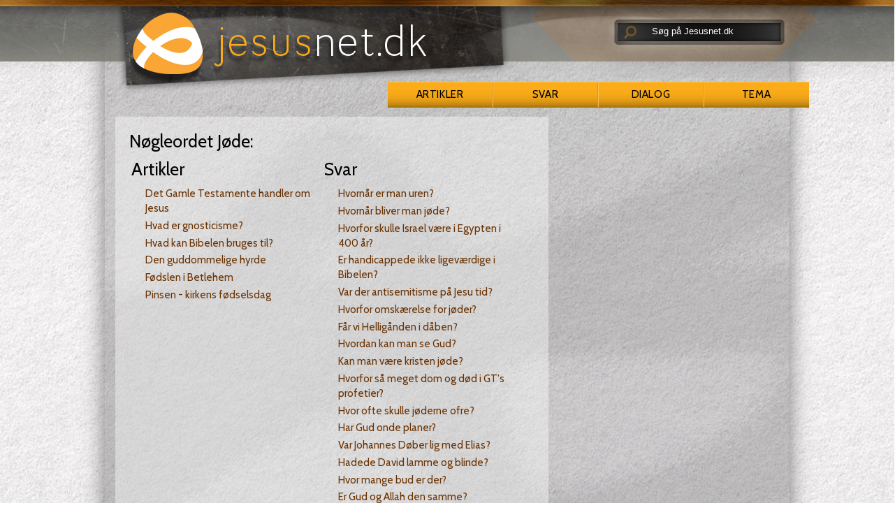

--- FILE ---
content_type: text/html; charset=utf-8
request_url: https://jesusnet.dk/noegleord/?tx_nisharedtagdatabase_pi1%5BshowUid%5D=149&cHash=de7f72393a8ee4ec0a5c98f12b60ce25
body_size: 6317
content:
<!DOCTYPE html>
<html lang="da">
<head>

<meta charset="utf-8">
<!-- 
	This website has been produced by Indre Mission. Visit us at https://indremission.dk

	This website is powered by TYPO3 - inspiring people to share!
	TYPO3 is a free open source Content Management Framework initially created by Kasper Skaarhoj and licensed under GNU/GPL.
	TYPO3 is copyright 1998-2013 of Kasper Skaarhoj. Extensions are copyright of their respective owners.
	Information and contribution at http://typo3.org/
-->

<base href="https://jesusnet.dk/">
<link rel="shortcut icon" href="https://jesusnet.dk/fileadmin/templates/jesusnet_dk/icons/favicon.ico" type="image/x-icon; charset=binary">
<link rel="icon" href="https://jesusnet.dk/fileadmin/templates/jesusnet_dk/icons/favicon.ico" type="image/x-icon; charset=binary">

<meta name="generator" content="TYPO3 4.7 CMS">

<link rel="stylesheet" type="text/css" href="typo3temp/stylesheet_87552e1e55.css?1626686773" media="all">


<script src="//cdnjs.cloudflare.com/ajax/libs/jquery/1.8.3/jquery.min.js" type="text/javascript"></script>
<script src="//code.jquery.com/ui/1.12.1/jquery-ui.js" type="text/javascript"></script>
<script src="typo3temp/javascript_ebd9c81938.js?1645174408" type="text/javascript"></script>


<meta http-equiv="X-UA-Compatible" content="IE=Edge">
<link rel="stylesheet" media="all" href="fileadmin/templates/jesusnet_dk/css/reset.css" type="text/css" />
<!-- link rel="stylesheet" media="screen,projection,tv" href="fileadmin/templates/jesusnet_dk/css/screens.css" type="text/css" / -->
<link rel="stylesheet" media="handheld" href="fileadmin/templates/jesusnet_dk/css/handheld.css" type="text/css" />
<link rel="stylesheet" media="screen,projection,tv" href="fileadmin/templates/jesusnet_dk/css/tt_news.css" type="text/css" />
<link rel="stylesheet" media="print" href="fileadmin/templates/jesusnet_dk/css/print.css" type="text/css" />
<link href='https://fonts.googleapis.com/css?family=Cabin' rel='stylesheet' type='text/css' />
<link rel="apple-touch-icon" href="fileadmin/templates/jesusnet_dk/icons/apple-touch-icon.png" />
<script>
function clearText(thefield){
if (thefield.defaultValue==thefield.value)
thefield.value = ""
} 
</script>
<script type="text/javascript" src="/fileadmin/templates/jesusnet_dk/res/showHide.js"></script>
<script type="text/javascript" src="/fileadmin/templates/jesusnet_dk/res/hoverIntent.js"></script>
<script type="text/javascript" src="/fileadmin/templates/jesusnet_dk/res/superfish.js"></script>
<script>
	$(document).ready(function(){
		$("ul.sf-menu").superfish({
			pathClass:  'current'
		});
	});	
</script>
<!-- Start of tawk.to clickable text Script -->
<script type="text/javascript">
function toggleChat() {
$_Tawk.toggle(); return false;
}
</script>
<!-- End of tawk.to clickable text Script -->
<!-- Start of Tawk.to Status Code -->
<script type="text/javascript">
$_Tawk_API.onStatusChange = function (status){
if(status === 'online'){
document.getElementById('status').innerHTML = '<a href="#" onclick="toggleChat()">Online – Click to chat</a>';
}else if(status === 'away'){
document.getElementById('status').innerHTML = 'We are currently away';
}else if(status === 'offline'){
document.getElementById('status').innerHTML = 'Live chat is Offline';
}
};
</script>
<!-- End of Tawk.to Status Code -->
<link rel="stylesheet" media="screen,projection,tv" href="fileadmin/templates/jesusnet_dk/css/jn-styles.css" type="text/css"> 
<script src="//widget.manychat.com/103761.js" async="async"></script>     <meta property="og:type"                 content="article" /> 
     <meta property="og:site_name"            content="https://jesusnet.dk/" />
     <meta property="article:modified_time"   content="1767885519" /> <script defer data-domain="jesusnet.dk" src="https://plausible.io/js/script.outbound-links.file-downloads.js"></script><link rel="alternate" type="application/rss+xml" title="Svar" href="https://jesusnet.dk/index.php?id=1639&amp;type=100">
	<title>Nøgleord - jesusnet.dk</title>
	<meta name="title" content="Nøgleord - jesusnet.dk" />
	<meta name="date" content="2026-01-08" />
	<link rel="canonical" href="http://jesusnet.dk/noegleord/" />
	<link rel="stylesheet" href="typo3conf/ext/perfectlightbox/res/css/slightbox.css" type="text/css" media="screen,projection" /><script type="text/javascript" src="typo3conf/ext/perfectlightbox/res/js/prototype.1.7.0.yui.js"></script>
<script type="text/javascript" src="typo3conf/ext/perfectlightbox/res/js/scriptaculous.js?load=effects,builder"></script><script type="text/javascript" src="typo3conf/ext/perfectlightbox/res/js/lightbox.2.0.5.yui.js"></script><script type="text/javascript">
	LightboxOptions.borderSize = 10;
	LightboxOptions.resizeSpeed = 400;
	LightboxOptions.overlayOpacity = 0.8;
	LightboxOptions.loop = true;
	LightboxOptions.allowSave = false;
	LightboxOptions.slideshowAutoplay = false;
	LightboxOptions.slideshowInterval = 5000;
	LightboxOptions.slideshowAutoclose = true;
	LightboxOptions.labelImage = 'Image';
	LightboxOptions.labelOf = 'of';</script>
</head>
<body>
<div id="top">
  
  <div id="header">
          
    <div id="logo"><div id="c2403" class="csc-default" ><a href="/"><div><img alt="" src="/fileadmin/templates/jesusnet_dk/css/img/logo-skygge.png" /></div></a></div></div><!-- #logo ends -->
    <div id="servicenav">
        <div id="search">
<form action="/soeg" method="post">
<div style="display:none;">
  <input type="hidden" name="tx_indexedsearch[_sections]" value="0" />
  <input type="hidden" name="tx_indexedsearch[_freeIndexUid]" id="tx_indexedsearch_freeIndexUid" value="_" />
  <input type="hidden" name="tx_indexedsearch[pointer]" id="tx_indexedsearch_pointer" value="0" />
  <input type="hidden" name="tx_indexedsearch[ext]" value="" />
  <input type="hidden" name="tx_indexedsearch[type]" value="1" />
  <input type="hidden" name="tx_indexedsearch[defOp]" value="0" />
  <input type="hidden" name="tx_indexedsearch[media]" value="-1" />
  <input type="hidden" name="tx_indexedsearch[order]" value="rank_flag" />
  <input type="hidden" name="tx_indexedsearch[group]" value="flat" />
  <input type="hidden" name="tx_indexedsearch[lang]" value="-1" />
  <input type="hidden" name="tx_indexedsearch[desc]" value="0" />
  <input type="hidden" name="tx_indexedsearch[results]" value="10" />
</div>
<div id="searchimage"><input type="image" src="https://jesusnet.dk/fileadmin/templates/jesusnet_dk/css/img/soegelup.png" alt="Submit Form" /></div>
<div id="sogefelt">
<input type="text" size="22" name="tx_indexedsearch[sword]" value="Søg på Jesusnet.dk" onblur="if(this.value=='') this.value='Søg på Jesusnet.dk';" onfocus="if(this.value=='Søg på Jesusnet.dk') this.value='' ; " />
</div>

</form>
</div><!-- #search ends -->

    
    
    </div><!-- #servicenav ends -->
    <div id="menu"><ul class="select"><li><a href="artikler/"  class="subboard">Artikler</a><div class="select_sub"><ul class="global_sub"><li><a href="fokus/" onfocus="blurLink(this);"  >Fokus</a></li><li><a href="intro/" onfocus="blurLink(this);"  >inTro</a></li><li><a href="troensabc/" onfocus="blurLink(this);"  >Troens ABC</a></li><li><a href="studie/" onfocus="blurLink(this);"  >Studie</a></li><li><a href="artikler/alle-artikler/" onfocus="blurLink(this);"  >Alle artikler</a></li><li><a href="livogtro/" onfocus="blurLink(this);"  >Liv og tro</a></li></ul></div></li></ul><ul class="sf-menu sf-navbar sf-js-enabled"><li><a href="svar/"  class="board">Svar</a></li></ul><ul class="select"><li><a href="dialog/"  class="subboard">Dialog</a><div class="select_sub"><ul class="global_sub"><li><a href="samtalerum/" onfocus="blurLink(this);"  >samtalerum</a></li></ul></div></li></ul><ul class="select"><li><a href="tema/"  class="subboard">Tema</a><div class="select_sub"><ul class="global_sub"><li><a href="halloween/" onfocus="blurLink(this);"  >Halloween</a></li><li><a href="fastelavn/" onfocus="blurLink(this);"  >Fastelavn</a></li><li><a href="jesus/" onfocus="blurLink(this);"  >Jesus</a></li><li><a href="advent/" onfocus="blurLink(this);"  >Advent</a></li><li><a href="gud/" onfocus="blurLink(this);"  >Gud</a></li><li><a href="omvendelse/" onfocus="blurLink(this);"  >Omvendelse</a></li><li><a href="bøn/" onfocus="blurLink(this);"  >Bøn</a></li><li><a href="jul/" onfocus="blurLink(this);"  >Jul</a></li><li><a href="påske/" onfocus="blurLink(this);"  >Påske</a></li><li><a href="pinse/" onfocus="blurLink(this);"  >Pinse</a></li><li><a href="detibud/" onfocus="blurLink(this);"  >De ti bud</a></li><li><a href="kristihimmelfart/" onfocus="blurLink(this);"  >Kristi Himmelfart</a></li><li><a href="dåben/" onfocus="blurLink(this);"  >Dåben</a></li></ul></div></li></ul></div><!-- #menu ends -->

  
  </div><!-- #header ends -->
  
</div><!-- #top ends -->

<div id="wrapper">


  <div id="main"><!--TYPO3SEARCH_begin--><div id="c6957" class="csc-default" ><div class="fce_630_310"> 
<div class="totredjedel firstcol whitebg"><div id="c6960" class="csc-default" >
   <div class="css"><h2>Nøgleordet&nbsp;<span class="tag">Jøde</span>:</h2><div class="list_tag"><h2>Artikler</h2><ul><li class="newslist"><a href="artikel/det-gamle-testamente-handler-om-jesus/" >Det Gamle Testamente handler om Jesus</a></li><li class="newslist"><a href="artikel/hvad-er-gnosticisme/" >Hvad er gnosticisme?</a></li><li class="newslist"><a href="artikel/hvad-kan-bibelen-bruges-til/" >Hvad kan Bibelen bruges til?</a></li><li class="newslist"><a href="artikel/tema-den-historiske-jesus-1/" >Den guddommelige hyrde</a></li><li class="newslist"><a href="artikel/foedslen-i-betlehem/" >Fødslen i Betlehem</a></li><li class="newslist"><a href="artikel/pinsen-kirkens-foedselsdag/" >Pinsen - kirkens fødselsdag</a></li></ul></div><div class="list_tag"><h2>Svar</h2><ul><li class="newslist"><a href="svar/hvornaar-er-man-uren/" >Hvornår er man uren?</a></li><li class="newslist"><a href="svar/hvornaar-bliver-man-joede/" >Hvornår bliver man jøde?</a></li><li class="newslist"><a href="svar/hvorfor-skulle-israel-vaere-i-egypten-i-400-aar/" >Hvorfor skulle Israel være i Egypten i 400 år?</a></li><li class="newslist"><a href="svar/er-handicappede-ikke-ligevaerdige-i-bibelen/" >Er handicappede ikke ligeværdige i Bibelen?</a></li><li class="newslist"><a href="svar/var-der-antisemitisme-paa-jesu-tid/" >Var der antisemitisme på Jesu tid?</a></li><li class="newslist"><a href="svar/hvorfor-omskaerelse-for-joeder/" >Hvorfor omskærelse for jøder?</a></li><li class="newslist"><a href="svar/faar-vi-helligaanden-i-daaben/" >Får vi Helligånden i dåben?</a></li><li class="newslist"><a href="svar/hvordan-kan-man-se-gud/" >Hvordan kan man se Gud?</a></li><li class="newslist"><a href="svar/kan-man-vaere-kristen-joede/" >Kan man være kristen jøde?</a></li><li class="newslist"><a href="svar/hvorfor-saa-meget-dom-og-doed-i-gts-profetier/" >Hvorfor så meget dom og død i GT's profetier?</a></li><li class="newslist"><a href="svar/hvor-ofte-skulle-joederne-ofre/" >Hvor ofte skulle jøderne ofre?</a></li><li class="newslist"><a href="svar/har-gud-onde-planer/" >Har Gud onde planer?</a></li><li class="newslist"><a href="svar/var-johannes-doeber-lig-med-elias/" >Var Johannes Døber lig med Elias?</a></li><li class="newslist"><a href="svar/hadede-david-lamme-og-blinde/" >Hadede David lamme og blinde?</a></li><li class="newslist"><a href="svar/hvor-mange-bud-er-der/" >Hvor mange bud er der?</a></li><li class="newslist"><a href="svar/er-gud-og-allah-den-samme/" >Er Gud og Allah den samme?</a></li><li class="newslist"><a href="svar/er-himlen-allerede-fyldt-op/" >Er Himlen allerede fyldt op?</a></li><li class="newslist"><a href="svar/hvordan-skal-jeg-forstaa-josvabogen/" >Hvordan skal jeg forstå Josvabogen?</a></li><li class="newslist"><a href="svar/aendrer-gud-sig-fra-gt-til-nt/" >Ændrer Gud sig fra GT til NT?</a></li><li class="newslist"><a href="svar/hvornaar-oedelagde-kong-nebukadnesar-jerusalem/" >Hvornår ødelagde Kong Nebukadnesar Jerusalem?</a></li><li class="newslist"><a href="svar/hvem-var-de-forskellige-konger-i-gt/" >Hvem var de forskellige konger i GT?</a></li><li class="newslist"><a href="svar/er-joeder-sundere-end-andre/" >Er jøder sundere end andre?</a></li><li class="newslist"><a href="svar/har-gt-ikke-styr-paa-biologien/" >Har GT ikke styr på biologien?</a></li><li class="newslist"><a href="svar/hvem-er-guds-folk-i-det-nye-testamente/" >Hvem er "Guds Folk" i Det Nye Testamente?</a></li><li class="newslist"><a href="svar/hvad-sker-der-i-2-mosebog-4/" >Hvad sker der i 2. Mosebog 4?</a></li><li class="newslist"><a href="svar/hvad-er-guds-velsignelse/" >Hvad er Guds velsignelse?</a></li><li class="newslist"><a href="svar/hvad-er-en-hellig-skoege/" >Hvad er en "Hellig-skøge"?</a></li><li class="newslist"><a href="svar/blev-herodes-og-pilatus-venner/" >Blev Herodes og Pilatus venner?</a></li><li class="newslist"><a href="svar/hvad-er-historien-om-det-forjaettede-land/" >Hvad er historien om "Det forjættede land"?</a></li><li class="newslist"><a href="svar/var-jesus-joede-eller-kristen/" >Var Jesus jøde eller kristen?</a></li><li class="newslist"><a href="svar/hvem-skrev-moseboegerne/" >Hvem skrev Mosebøgerne?</a></li><li class="newslist"><a href="svar/gud-eller-kongen-som-autoritet/" >Gud eller kongen som autoritet?</a></li><li class="newslist"><a href="svar/hvornaar-levede-moses/" >Hvornår levede Moses?</a></li><li class="newslist"><a href="svar/er-muslimer-joeder-og-kristne-broedre-i-troen/" >Er muslimer, jøder og kristne "brødre" i troen?</a></li><li class="newslist"><a href="svar/hvad-betyder-jakobs-mystiske-kamp-med-gud/" >Hvad betyder Jakobs mystiske kamp med Gud?</a></li><li class="newslist"><a href="svar/var-hitler-guds-straf-over-joederne/" >Var Hitler Guds straf over jøderne?</a></li><li class="newslist"><a href="svar/gir-det-mening-at-bruge-bibelen-i-en-debat/" >Gi'r det mening at bruge Bibelen i en debat?</a></li><li class="newslist"><a href="svar/hvad-betyder-guds-lov-for-joederne/" >Hvad betyder Guds lov for jøderne?</a></li><li class="newslist"><a href="svar/hvor-stammer-vores-tidsregning-fra/" >Hvor stammer vores tidsregning fra??</a></li><li class="newslist"><a href="svar/hvordan-forstaaes-sjael-og-legeme-liv-og-doed-i-det-gamle-testamente/" >Hvordan forståes sjæl og legeme, liv og død i Det Gamle Testamente?</a></li><li class="newslist"><a href="svar/hvilket-bjerg-er-helligt-og-hvorfor/" >Hvilket bjerg er Helligt? - og hvorfor?</a></li><li class="newslist"><a href="svar/hvorfor-modsiger-bibelen-sig-selv/" >Hvorfor modsiger Bibelen sig selv?</a></li><li class="newslist"><a href="svar/tillader-bibelen-slaveri/" >Tillader Bibelen slaveri?</a></li><li class="newslist"><a href="svar/skal-man-holde-hviledag/" >Skal man holde hviledag?</a></li><li class="newslist"><a href="svar/hvorfor-hader-gud-esau/" >Hvorfor hader Gud Esau?</a></li><li class="newslist"><a href="svar/er-messias-soen-af-kong-david/" >Er Messias søn af kong David?</a></li><li class="newslist"><a href="svar/er-det-svaert-for-rige-at-blive-frelst/" >Er det svært for rige at blive frelst?</a></li><li class="newslist"><a href="svar/maatte-moses-slaa-ihjel-med-guds-bud-i-haanden/" >Måtte Moses slå ihjel med Guds bud i hånden?</a></li><li class="newslist"><a href="svar/hvornaar-kommer-jesus-tilbage-til-jorden/" >Hvornår kommer Jesus tilbage til jorden?</a></li><li class="newslist"><a href="svar/hvad-siger-bibelen-om-omskaerelse/" >Hvad siger Bibelen om omskærelse?</a></li><li class="newslist"><a href="svar/fordoemmer-bibelen-ikke-flerkoneri/" >Fordømmer Bibelen ikke flerkoneri?</a></li><li class="newslist"><a href="svar/er-joederne-stadig-guds-udvalgte-folk/" >Er jøderne stadig Guds udvalgte folk?</a></li><li class="newslist"><a href="svar/oensker-gud-i-gt-kun-at-frelse-israel/" >Ønsker Gud i GT kun at frelse Israel?</a></li><li class="newslist"><a href="svar/hvad-er-guds-vilje/" >Hvad er Guds vilje?</a></li><li class="newslist"><a href="svar/kan-man-baade-tro-paa-ufoer-og-paa-gud/" >Kan man både tro på UFOér og på  Gud?</a></li><li class="newslist"><a href="svar/var-luther-antisemit/" >Var Luther antisemit?</a></li><li class="newslist"><a href="svar/hvornaar-blev-jesus-foedt/" >Hvornår blev Jesus født?</a></li><li class="newslist"><a href="svar/maa-kristne-spise-koed-med-blod-i/" >Må kristne spise kød med blod i?</a></li><li class="newslist"><a href="svar/er-kong-david-opdigtet/" >Er Kong David opdigtet?</a></li><li class="newslist"><a href="svar/vaelger-vi-ikke-selv-om-vi-vil-tro/" >Vælger vi ikke selv om vi vil tro?</a></li><li class="newslist"><a href="svar/hvorfor-er-israel-guds-folk/" >Hvorfor er Israel Guds folk?</a></li><li class="newslist"><a href="svar/hvem-var-johannes-doeberen/" >Hvem var Johannes Døberen?</a></li><li class="newslist"><a href="svar/hvad-er-de-10-bud/" >Hvad er De 10 Bud?</a></li><li class="newslist"><a href="svar/er-hviledagen-loerdag-eller-soendag/" >Er hviledagen lørdag eller søndag?</a></li><li class="newslist"><a href="svar/hvem-er-guds-folk/" >Hvem er "Guds folk"?</a></li><li class="newslist"><a href="svar/er-gud-ikke-dobbeltmoralsk/" >Er Gud ikke dobbeltmoralsk?</a></li><li class="newslist"><a href="svar/er-gud-ikke-kristen/" >Er Gud ikke kristen?</a></li><li class="newslist"><a href="svar/hvad-er-forskellen-mellem-joededom-og-kristendom/" >Hvad er forskellen mellem jødedom og kristendom?</a></li></ul></div></div></div><div id="c6958" class="csc-default" ></div></div>

<div class="tredjedel lastcol"></div>
<div class="clear"></div>
</div></div><!--TYPO3SEARCH_end--></div><!-- #main ends -->
  
  

    <div id="footer">
      
      <div id="sitemap"><a id="c2405"></a><div class="indhold firstcol s-map">
  <h2>indhold</h2>
  <div class="left-indhold">
     <ul>
        <li><h3 class="rubrik">Artikler</h3></li>
        <li><a href="/artikler/alle-artikler">Alle artikler</a></li>
        <li><a href="/artikler/#c2598">Søg i artikler</a></li>
        <li><a href="fokus">Fokus</a></li>
        <li><a href="livogtro">Liv og tro</a></li>
        <li><a href="intro">inTRO</a></li>
        <li><a href="troensabc">Troens ABC</a></li>
        <li><a href="studie">Studie</a></li>
        <li><a href="nøgleord">Nøgleord</a></li>
     </ul>
  </div>
       <div class="right-indhold">
     <ul>
        <li><h3 class="rubrik">Dialog</h3></li>
        <li><a href="/svar/alle-svar">Alle svar</a></li>
        <li><a href="/svar/#c2905">Søg i svar</a></li>
       <li><a href="/dialog/#c3065">Spørg svarpanelet</a></li>
       <li><a href="/dialog/#c3103">Personlig rådgivning</a></li>
       <li><a href="/dialog/#c3104">Lokal kontakt</a></li>
<!--       <li><a href="/dialog/tavshedspligt">Tavshedspligt</a></li> -->
       <li><a href="samtalerum">Samtalerum</a></li>
       <li><a href="/mereviden">Vil du vide mere?</a></li>             
       <li><h3 class="rubrik">Andet</h3></li>
       <li><a href="http://netandagten.dk">Netandagten</a></li>       
           <li><a href="bibelord">Dagens Bibelord</a></li>
     </ul>
   </div>
</div>

<div class="aktuelt secondcol s-map">
  <h2>tema</h2>
  <ul>
    <li><h3 class="rubrik">Oversigt</h3></li>
    <li><a href="tema/jesus">Jesus</a></li>
    <li><a href="tema/gud">Gud</a></li>
    <li><a href="tema/omvendelse">Omvendelse</a></li>
    <li><a href="tema/boen">Bøn</a></li>
    <li><a href="tema/jul">Jul</a></li>
    <li><a href="tema/paaske">Påske</a></li>        
    <li><a href="tema/pinse">Pinse</a></li>
    <li><a href="tema/de-ti-bud">De ti bud</a></li>

  </ul>
</div>

<div class="om lastcol s-map">
  <h2>om jesusnet.dk</h2>
  <ul>
    <li><a href="information">Information</a></li>
    <li><a href="/dialog/#c3109">Kontakt</a></li>
    <li><a href="gave">Støt os</a></li>    
    <li><a href="fortael">Fortæl om os</a></li>    
    <li><a href="nyhedsbrev">Nyhedsbrev</a></li>
    <li><a href="rss">RSS kanaler</a></li>
    <li><h3>Driftstatus og support</h3></li>
    <li><a href="http://facebook.com/jesusnet.dk">Se Facebook</a></li>
  </ul>
</div>
<div class="clear"></div></div><!-- #sitemap ends -->
      <div id="family"></div><!-- #family ends -->
  
    </div><!-- #footer ends -->
    
  
</div><!-- #wrapper ends --> 
  
    
<div id="subfooter"><div id="c7952" class="csc-default" ><!--Start of Tawk.to Script-->
<script type="text/javascript">
var $_Tawk_API={},$_Tawk_LoadStart=new Date();
(function(){
var s1=document.createElement("script"),s0=document.getElementsByTagName("script")[0];
s1.async=true;
s1.src='https://embed.tawk.to/553df5de09e561474e52dd4f/default';
s1.charset='UTF-8';
s1.setAttribute('crossorigin','*');
s0.parentNode.insertBefore(s1,s0);
})();
</script>
<!--End of Tawk.to Script--></div></div><!--#subfooter ends -->

  <div id="copyright"><p>&copy;&nbsp;2026&nbsp;<a href="https://indremission.dk">Indre Mission</a> - Ansv. redaktør Asbjørn Asmussen - <a href="/gave"><img src="fileadmin/templates/jesusnet_dk/css/img/dankort.gif" alt="" /></a> - <a href="https://indremission.dk/persondatapolitik" target="_blank">Persondatapolitik</a></p></div><!-- #copyright ends -->



<script id="CookieConsent" src="https://policy.cookieinformation.com/uc.js" data-culture="DA" type="text/javascript" async></script>
</body>
</html>

--- FILE ---
content_type: text/css
request_url: https://jesusnet.dk/fileadmin/templates/jesusnet_dk/css/print.css
body_size: 222
content:
/* Styles for newmission prints - global */

#top, #sitemap, #bottomnav, .global-samtalerum, .news-single-rightbox, .news-single-backlink, img {
display:none;
}

#copyright:after {content: "Denne side er udskrevet fra jesusnet.dk"}

a {text-decoration: none !important;}
.no-print {display:none;}